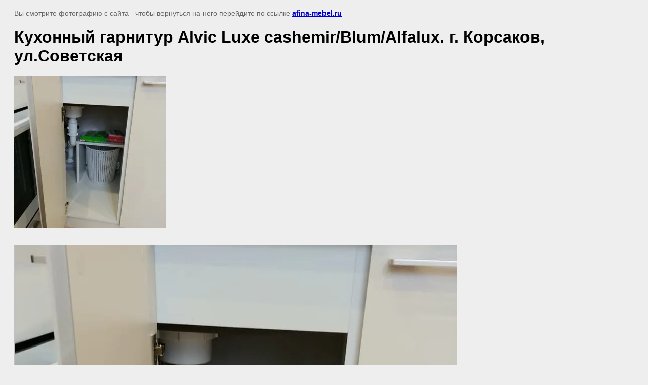

--- FILE ---
content_type: text/html; charset=utf-8
request_url: http://afina-mebel.ru/kukhonnyye-garnitury-iz-mdf-luxe-alvic-uf-lak-ispaniya?view=92508700
body_size: 2452
content:
<html>
<head>
<link rel='stylesheet' type='text/css' href='/shared/highslide-4.1.13/highslide.min.css'/>
<script type='text/javascript' src='/shared/highslide-4.1.13/highslide.packed.js'></script>
<script type='text/javascript'>
hs.graphicsDir = '/shared/highslide-4.1.13/graphics/';
hs.outlineType = null;
hs.showCredits = false;
hs.lang={cssDirection:'ltr',loadingText:'Загрузка...',loadingTitle:'Кликните чтобы отменить',focusTitle:'Нажмите чтобы перенести вперёд',fullExpandTitle:'Увеличить',fullExpandText:'Полноэкранный',previousText:'Предыдущий',previousTitle:'Назад (стрелка влево)',nextText:'Далее',nextTitle:'Далее (стрелка вправо)',moveTitle:'Передвинуть',moveText:'Передвинуть',closeText:'Закрыть',closeTitle:'Закрыть (Esc)',resizeTitle:'Восстановить размер',playText:'Слайд-шоу',playTitle:'Слайд-шоу (пробел)',pauseText:'Пауза',pauseTitle:'Приостановить слайд-шоу (пробел)',number:'Изображение %1/%2',restoreTitle:'Нажмите чтобы посмотреть картинку, используйте мышь для перетаскивания. Используйте клавиши вперёд и назад'};</script>

            <!-- 46b9544ffa2e5e73c3c971fe2ede35a5 -->
            <script src='/shared/s3/js/lang/ru.js'></script>
            <script src='/shared/s3/js/common.min.js'></script>
        <link rel='stylesheet' type='text/css' href='/shared/s3/css/calendar.css' /><link rel="icon" href="/favicon.ico" type="image/x-icon">
<link rel="apple-touch-icon" href="/touch-icon-iphone.png">
<link rel="apple-touch-icon" sizes="76x76" href="/touch-icon-ipad.png">
<link rel="apple-touch-icon" sizes="120x120" href="/touch-icon-iphone-retina.png">
<link rel="apple-touch-icon" sizes="152x152" href="/touch-icon-ipad-retina.png">
<meta name="msapplication-TileImage" content="/touch-w8-mediumtile.png"/>
<meta name="msapplication-square70x70logo" content="/touch-w8-smalltile.png" />
<meta name="msapplication-square150x150logo" content="/touch-w8-mediumtile.png" />
<meta name="msapplication-wide310x150logo" content="/touch-w8-widetile.png" />
<meta name="msapplication-square310x310logo" content="/touch-w8-largetile.png" />
<link rel="canonical" href="http://afina-mebel.ru/kukhonnyye-garnitury-iz-mdf-luxe-alvic-uf-lak-ispaniya">
<title>Кухонный гарнитур Alvic Luxe cashemir/Blum/Alfalux. г. Корсаков, ул.Советская | Кухонные гарнитуры из МДФ LUXE ALVIC -УФ ЛАК. ИСПАНИЯ.</title>
<meta name="description" content="Кухонный гарнитур Alvic Luxe cashemir/Blum/Alfalux. г. Корсаков, ул.Советская | Кухонные гарнитуры из МДФ LUXE ALVIC -УФ ЛАК. ИСПАНИЯ.">
<meta name="keywords" content="Кухонный гарнитур Alvic Luxe cashemir/Blum/Alfalux. г. Корсаков, ул.Советская | Кухонные гарнитуры из МДФ LUXE ALVIC -УФ ЛАК. ИСПАНИЯ.">
<meta name="robots" content="all">
<meta name="revisit-after" content="31 days">
<meta http-equiv="Content-Type" content="text/html; charset=UTF-8">
<meta name="viewport" content="width=device-width, initial-scale=1.0, maximum-scale=1.0, user-scalable=no">
</head>

<body bgcolor="#eeeeee" text="#000000">

<style>
body, td, div { font-size:14px; font-family:arial; }
p { color: #666; }
body { padding: 10px 20px; }
a.back { font-weight: bold; color: #0000cc; text-decoration: underline; }
img { border: 1px solid #c0c0c0; max-width: 100%; width: auto; height: auto;}

div { width: 700px; }
h1 { font-size: 32px; }
</style>



<p>Вы смотрите фотографию с сайта <strong></strong> -
чтобы вернуться на него перейдите по ссылке <a class="back" href="/kukhonnyye-garnitury-iz-mdf-luxe-alvic-uf-lak-ispaniya">afina-mebel.ru</a></p>

<h1>Кухонный гарнитур Alvic Luxe cashemir/Blum/Alfalux. г. Корсаков, ул.Советская</h1>

<div><a class="highslide" href="/thumb/2/k0LyEGU1he8fAOdxXavdfw/r/d/99093089_1361008484084690_2908708245866149483_n.jpg" onclick="return hs.expand(this)"><img alt="99093089_1361008484084690_2908708245866149483_n" height="300" src="/thumb/2/5ownMQhp4gKoe8w0b9CKXA/360r300/d/99093089_1361008484084690_2908708245866149483_n.jpg" style="border-width: 0" width="360" /></a></div><br/><br clear=all/>


<img src="/d/99093089_1361008484084690_2908708245866149483_n.jpg" width="873" height="873"  alt="Кухонный гарнитур Alvic Luxe cashemir/Blum/Alfalux. г. Корсаков, ул.Советская" />

<br/><br/>

&copy; <a class="back" href="http://afina-mebel.ru/"></a>
<br/><br/>


<!-- assets.bottom -->
<!-- </noscript></script></style> -->
<script src="/my/s3/js/site.min.js?1768462484" ></script>
<script src="https://cp.onicon.ru/loader/507eab2813fb81ec23001d67.js" data-auto async></script>
<script >/*<![CDATA[*/
var megacounter_key="6b4202e12f9c352f8d400c0052add330";
(function(d){
    var s = d.createElement("script");
    s.src = "//counter.megagroup.ru/loader.js?"+new Date().getTime();
    s.async = true;
    d.getElementsByTagName("head")[0].appendChild(s);
})(document);
/*]]>*/</script>
<script >/*<![CDATA[*/
$ite.start({"sid":240284,"vid":241078,"aid":16726,"stid":1,"cp":21,"active":true,"domain":"afina-mebel.ru","lang":"ru","trusted":false,"debug":false,"captcha":3});
/*]]>*/</script>
<!-- /assets.bottom -->
</body>
</html>

--- FILE ---
content_type: text/javascript
request_url: http://counter.megagroup.ru/6b4202e12f9c352f8d400c0052add330.js?r=&s=1280*720*24&u=http%3A%2F%2Fafina-mebel.ru%2Fkukhonnyye-garnitury-iz-mdf-luxe-alvic-uf-lak-ispaniya%3Fview%3D92508700&t=%D0%9A%D1%83%D1%85%D0%BE%D0%BD%D0%BD%D1%8B%D0%B9%20%D0%B3%D0%B0%D1%80%D0%BD%D0%B8%D1%82%D1%83%D1%80%20Alvic%20Luxe%20cashemir%2FBlum%2FAlfalux.%20%D0%B3.%20%D0%9A%D0%BE%D1%80%D1%81%D0%B0%D0%BA%D0%BE%D0%B2%2C%20%D1%83%D0%BB.%D0%A1%D0%BE%D0%B2%D0%B5%D1%82%D1%81%D0%BA%D0%B0%D1%8F%20%7C%20&fv=0,0&en=1&rld=0&fr=0&callback=_sntnl1768744946491&1768744946491
body_size: 196
content:
//:1
_sntnl1768744946491({date:"Sun, 18 Jan 2026 14:02:26 GMT", res:"1"})